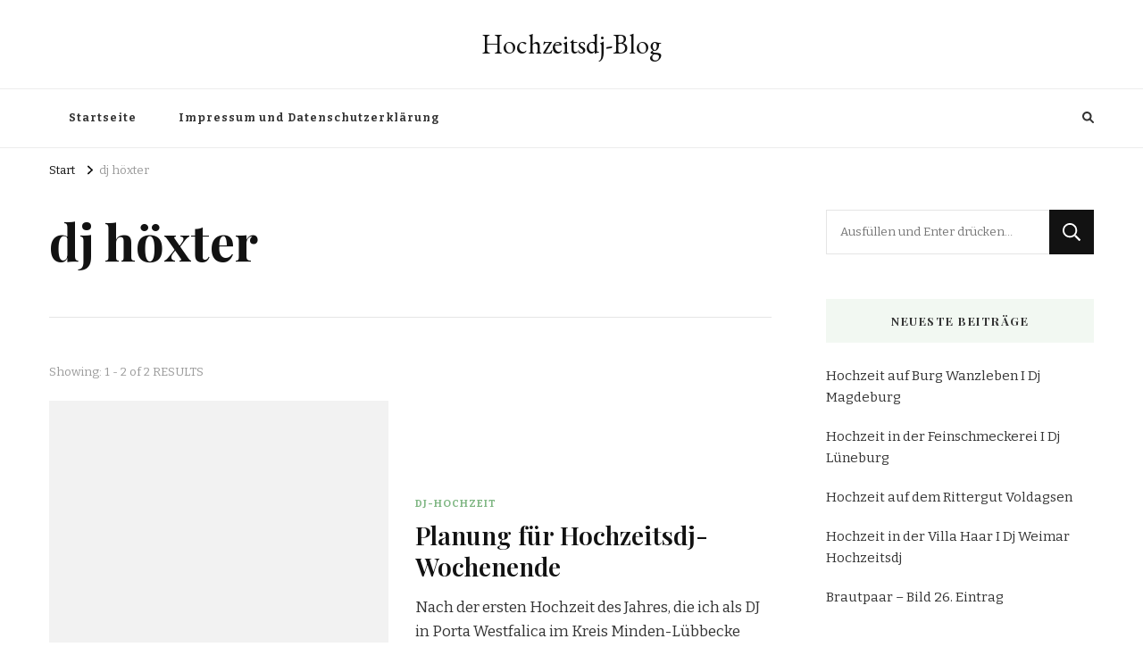

--- FILE ---
content_type: text/html; charset=UTF-8
request_url: https://www.hochzeitsdj-blog.de/tag/dj-hoexter/
body_size: 51449
content:
    <!DOCTYPE html>
    <html lang="de">
    <head itemscope itemtype="http://schema.org/WebSite">
	    <meta charset="UTF-8">
    <meta name="viewport" content="width=device-width, initial-scale=1">
    <link rel="profile" href="http://gmpg.org/xfn/11">
    <meta name='robots' content='index, follow, max-image-preview:large, max-snippet:-1, max-video-preview:-1' />

	<!-- This site is optimized with the Yoast SEO plugin v26.8 - https://yoast.com/product/yoast-seo-wordpress/ -->
	<title>dj höxter Archive - Hochzeitsdj-Blog</title>
	<link rel="canonical" href="https://www.hochzeitsdj-blog.de/tag/dj-hoexter/" />
	<meta property="og:locale" content="de_DE" />
	<meta property="og:type" content="article" />
	<meta property="og:title" content="dj höxter Archive - Hochzeitsdj-Blog" />
	<meta property="og:url" content="https://www.hochzeitsdj-blog.de/tag/dj-hoexter/" />
	<meta property="og:site_name" content="Hochzeitsdj-Blog" />
	<meta name="twitter:card" content="summary_large_image" />
	<script type="application/ld+json" class="yoast-schema-graph">{"@context":"https://schema.org","@graph":[{"@type":"CollectionPage","@id":"https://www.hochzeitsdj-blog.de/tag/dj-hoexter/","url":"https://www.hochzeitsdj-blog.de/tag/dj-hoexter/","name":"dj höxter Archive - Hochzeitsdj-Blog","isPartOf":{"@id":"https://www.hochzeitsdj-blog.de/#website"},"breadcrumb":{"@id":"https://www.hochzeitsdj-blog.de/tag/dj-hoexter/#breadcrumb"},"inLanguage":"de"},{"@type":"BreadcrumbList","@id":"https://www.hochzeitsdj-blog.de/tag/dj-hoexter/#breadcrumb","itemListElement":[{"@type":"ListItem","position":1,"name":"Startseite","item":"https://www.hochzeitsdj-blog.de/"},{"@type":"ListItem","position":2,"name":"dj höxter"}]},{"@type":"WebSite","@id":"https://www.hochzeitsdj-blog.de/#website","url":"https://www.hochzeitsdj-blog.de/","name":"Hochzeitsdj-Blog","description":"","alternateName":"Reportagen von Hochzeiten","potentialAction":[{"@type":"SearchAction","target":{"@type":"EntryPoint","urlTemplate":"https://www.hochzeitsdj-blog.de/?s={search_term_string}"},"query-input":{"@type":"PropertyValueSpecification","valueRequired":true,"valueName":"search_term_string"}}],"inLanguage":"de"}]}</script>
	<!-- / Yoast SEO plugin. -->


<link rel="alternate" type="application/rss+xml" title="Hochzeitsdj-Blog &raquo; Feed" href="https://www.hochzeitsdj-blog.de/feed/" />
<link rel="alternate" type="application/rss+xml" title="Hochzeitsdj-Blog &raquo; Kommentar-Feed" href="https://www.hochzeitsdj-blog.de/comments/feed/" />
<link rel="alternate" type="application/rss+xml" title="Hochzeitsdj-Blog &raquo; dj höxter Schlagwort-Feed" href="https://www.hochzeitsdj-blog.de/tag/dj-hoexter/feed/" />
<style id='wp-img-auto-sizes-contain-inline-css' type='text/css'>
img:is([sizes=auto i],[sizes^="auto," i]){contain-intrinsic-size:3000px 1500px}
/*# sourceURL=wp-img-auto-sizes-contain-inline-css */
</style>
<style id='wp-emoji-styles-inline-css' type='text/css'>

	img.wp-smiley, img.emoji {
		display: inline !important;
		border: none !important;
		box-shadow: none !important;
		height: 1em !important;
		width: 1em !important;
		margin: 0 0.07em !important;
		vertical-align: -0.1em !important;
		background: none !important;
		padding: 0 !important;
	}
/*# sourceURL=wp-emoji-styles-inline-css */
</style>
<style id='wp-block-library-inline-css' type='text/css'>
:root{--wp-block-synced-color:#7a00df;--wp-block-synced-color--rgb:122,0,223;--wp-bound-block-color:var(--wp-block-synced-color);--wp-editor-canvas-background:#ddd;--wp-admin-theme-color:#007cba;--wp-admin-theme-color--rgb:0,124,186;--wp-admin-theme-color-darker-10:#006ba1;--wp-admin-theme-color-darker-10--rgb:0,107,160.5;--wp-admin-theme-color-darker-20:#005a87;--wp-admin-theme-color-darker-20--rgb:0,90,135;--wp-admin-border-width-focus:2px}@media (min-resolution:192dpi){:root{--wp-admin-border-width-focus:1.5px}}.wp-element-button{cursor:pointer}:root .has-very-light-gray-background-color{background-color:#eee}:root .has-very-dark-gray-background-color{background-color:#313131}:root .has-very-light-gray-color{color:#eee}:root .has-very-dark-gray-color{color:#313131}:root .has-vivid-green-cyan-to-vivid-cyan-blue-gradient-background{background:linear-gradient(135deg,#00d084,#0693e3)}:root .has-purple-crush-gradient-background{background:linear-gradient(135deg,#34e2e4,#4721fb 50%,#ab1dfe)}:root .has-hazy-dawn-gradient-background{background:linear-gradient(135deg,#faaca8,#dad0ec)}:root .has-subdued-olive-gradient-background{background:linear-gradient(135deg,#fafae1,#67a671)}:root .has-atomic-cream-gradient-background{background:linear-gradient(135deg,#fdd79a,#004a59)}:root .has-nightshade-gradient-background{background:linear-gradient(135deg,#330968,#31cdcf)}:root .has-midnight-gradient-background{background:linear-gradient(135deg,#020381,#2874fc)}:root{--wp--preset--font-size--normal:16px;--wp--preset--font-size--huge:42px}.has-regular-font-size{font-size:1em}.has-larger-font-size{font-size:2.625em}.has-normal-font-size{font-size:var(--wp--preset--font-size--normal)}.has-huge-font-size{font-size:var(--wp--preset--font-size--huge)}.has-text-align-center{text-align:center}.has-text-align-left{text-align:left}.has-text-align-right{text-align:right}.has-fit-text{white-space:nowrap!important}#end-resizable-editor-section{display:none}.aligncenter{clear:both}.items-justified-left{justify-content:flex-start}.items-justified-center{justify-content:center}.items-justified-right{justify-content:flex-end}.items-justified-space-between{justify-content:space-between}.screen-reader-text{border:0;clip-path:inset(50%);height:1px;margin:-1px;overflow:hidden;padding:0;position:absolute;width:1px;word-wrap:normal!important}.screen-reader-text:focus{background-color:#ddd;clip-path:none;color:#444;display:block;font-size:1em;height:auto;left:5px;line-height:normal;padding:15px 23px 14px;text-decoration:none;top:5px;width:auto;z-index:100000}html :where(.has-border-color){border-style:solid}html :where([style*=border-top-color]){border-top-style:solid}html :where([style*=border-right-color]){border-right-style:solid}html :where([style*=border-bottom-color]){border-bottom-style:solid}html :where([style*=border-left-color]){border-left-style:solid}html :where([style*=border-width]){border-style:solid}html :where([style*=border-top-width]){border-top-style:solid}html :where([style*=border-right-width]){border-right-style:solid}html :where([style*=border-bottom-width]){border-bottom-style:solid}html :where([style*=border-left-width]){border-left-style:solid}html :where(img[class*=wp-image-]){height:auto;max-width:100%}:where(figure){margin:0 0 1em}html :where(.is-position-sticky){--wp-admin--admin-bar--position-offset:var(--wp-admin--admin-bar--height,0px)}@media screen and (max-width:600px){html :where(.is-position-sticky){--wp-admin--admin-bar--position-offset:0px}}

/*# sourceURL=wp-block-library-inline-css */
</style><style id='global-styles-inline-css' type='text/css'>
:root{--wp--preset--aspect-ratio--square: 1;--wp--preset--aspect-ratio--4-3: 4/3;--wp--preset--aspect-ratio--3-4: 3/4;--wp--preset--aspect-ratio--3-2: 3/2;--wp--preset--aspect-ratio--2-3: 2/3;--wp--preset--aspect-ratio--16-9: 16/9;--wp--preset--aspect-ratio--9-16: 9/16;--wp--preset--color--black: #000000;--wp--preset--color--cyan-bluish-gray: #abb8c3;--wp--preset--color--white: #ffffff;--wp--preset--color--pale-pink: #f78da7;--wp--preset--color--vivid-red: #cf2e2e;--wp--preset--color--luminous-vivid-orange: #ff6900;--wp--preset--color--luminous-vivid-amber: #fcb900;--wp--preset--color--light-green-cyan: #7bdcb5;--wp--preset--color--vivid-green-cyan: #00d084;--wp--preset--color--pale-cyan-blue: #8ed1fc;--wp--preset--color--vivid-cyan-blue: #0693e3;--wp--preset--color--vivid-purple: #9b51e0;--wp--preset--gradient--vivid-cyan-blue-to-vivid-purple: linear-gradient(135deg,rgb(6,147,227) 0%,rgb(155,81,224) 100%);--wp--preset--gradient--light-green-cyan-to-vivid-green-cyan: linear-gradient(135deg,rgb(122,220,180) 0%,rgb(0,208,130) 100%);--wp--preset--gradient--luminous-vivid-amber-to-luminous-vivid-orange: linear-gradient(135deg,rgb(252,185,0) 0%,rgb(255,105,0) 100%);--wp--preset--gradient--luminous-vivid-orange-to-vivid-red: linear-gradient(135deg,rgb(255,105,0) 0%,rgb(207,46,46) 100%);--wp--preset--gradient--very-light-gray-to-cyan-bluish-gray: linear-gradient(135deg,rgb(238,238,238) 0%,rgb(169,184,195) 100%);--wp--preset--gradient--cool-to-warm-spectrum: linear-gradient(135deg,rgb(74,234,220) 0%,rgb(151,120,209) 20%,rgb(207,42,186) 40%,rgb(238,44,130) 60%,rgb(251,105,98) 80%,rgb(254,248,76) 100%);--wp--preset--gradient--blush-light-purple: linear-gradient(135deg,rgb(255,206,236) 0%,rgb(152,150,240) 100%);--wp--preset--gradient--blush-bordeaux: linear-gradient(135deg,rgb(254,205,165) 0%,rgb(254,45,45) 50%,rgb(107,0,62) 100%);--wp--preset--gradient--luminous-dusk: linear-gradient(135deg,rgb(255,203,112) 0%,rgb(199,81,192) 50%,rgb(65,88,208) 100%);--wp--preset--gradient--pale-ocean: linear-gradient(135deg,rgb(255,245,203) 0%,rgb(182,227,212) 50%,rgb(51,167,181) 100%);--wp--preset--gradient--electric-grass: linear-gradient(135deg,rgb(202,248,128) 0%,rgb(113,206,126) 100%);--wp--preset--gradient--midnight: linear-gradient(135deg,rgb(2,3,129) 0%,rgb(40,116,252) 100%);--wp--preset--font-size--small: 13px;--wp--preset--font-size--medium: 20px;--wp--preset--font-size--large: 36px;--wp--preset--font-size--x-large: 42px;--wp--preset--spacing--20: 0.44rem;--wp--preset--spacing--30: 0.67rem;--wp--preset--spacing--40: 1rem;--wp--preset--spacing--50: 1.5rem;--wp--preset--spacing--60: 2.25rem;--wp--preset--spacing--70: 3.38rem;--wp--preset--spacing--80: 5.06rem;--wp--preset--shadow--natural: 6px 6px 9px rgba(0, 0, 0, 0.2);--wp--preset--shadow--deep: 12px 12px 50px rgba(0, 0, 0, 0.4);--wp--preset--shadow--sharp: 6px 6px 0px rgba(0, 0, 0, 0.2);--wp--preset--shadow--outlined: 6px 6px 0px -3px rgb(255, 255, 255), 6px 6px rgb(0, 0, 0);--wp--preset--shadow--crisp: 6px 6px 0px rgb(0, 0, 0);}:where(.is-layout-flex){gap: 0.5em;}:where(.is-layout-grid){gap: 0.5em;}body .is-layout-flex{display: flex;}.is-layout-flex{flex-wrap: wrap;align-items: center;}.is-layout-flex > :is(*, div){margin: 0;}body .is-layout-grid{display: grid;}.is-layout-grid > :is(*, div){margin: 0;}:where(.wp-block-columns.is-layout-flex){gap: 2em;}:where(.wp-block-columns.is-layout-grid){gap: 2em;}:where(.wp-block-post-template.is-layout-flex){gap: 1.25em;}:where(.wp-block-post-template.is-layout-grid){gap: 1.25em;}.has-black-color{color: var(--wp--preset--color--black) !important;}.has-cyan-bluish-gray-color{color: var(--wp--preset--color--cyan-bluish-gray) !important;}.has-white-color{color: var(--wp--preset--color--white) !important;}.has-pale-pink-color{color: var(--wp--preset--color--pale-pink) !important;}.has-vivid-red-color{color: var(--wp--preset--color--vivid-red) !important;}.has-luminous-vivid-orange-color{color: var(--wp--preset--color--luminous-vivid-orange) !important;}.has-luminous-vivid-amber-color{color: var(--wp--preset--color--luminous-vivid-amber) !important;}.has-light-green-cyan-color{color: var(--wp--preset--color--light-green-cyan) !important;}.has-vivid-green-cyan-color{color: var(--wp--preset--color--vivid-green-cyan) !important;}.has-pale-cyan-blue-color{color: var(--wp--preset--color--pale-cyan-blue) !important;}.has-vivid-cyan-blue-color{color: var(--wp--preset--color--vivid-cyan-blue) !important;}.has-vivid-purple-color{color: var(--wp--preset--color--vivid-purple) !important;}.has-black-background-color{background-color: var(--wp--preset--color--black) !important;}.has-cyan-bluish-gray-background-color{background-color: var(--wp--preset--color--cyan-bluish-gray) !important;}.has-white-background-color{background-color: var(--wp--preset--color--white) !important;}.has-pale-pink-background-color{background-color: var(--wp--preset--color--pale-pink) !important;}.has-vivid-red-background-color{background-color: var(--wp--preset--color--vivid-red) !important;}.has-luminous-vivid-orange-background-color{background-color: var(--wp--preset--color--luminous-vivid-orange) !important;}.has-luminous-vivid-amber-background-color{background-color: var(--wp--preset--color--luminous-vivid-amber) !important;}.has-light-green-cyan-background-color{background-color: var(--wp--preset--color--light-green-cyan) !important;}.has-vivid-green-cyan-background-color{background-color: var(--wp--preset--color--vivid-green-cyan) !important;}.has-pale-cyan-blue-background-color{background-color: var(--wp--preset--color--pale-cyan-blue) !important;}.has-vivid-cyan-blue-background-color{background-color: var(--wp--preset--color--vivid-cyan-blue) !important;}.has-vivid-purple-background-color{background-color: var(--wp--preset--color--vivid-purple) !important;}.has-black-border-color{border-color: var(--wp--preset--color--black) !important;}.has-cyan-bluish-gray-border-color{border-color: var(--wp--preset--color--cyan-bluish-gray) !important;}.has-white-border-color{border-color: var(--wp--preset--color--white) !important;}.has-pale-pink-border-color{border-color: var(--wp--preset--color--pale-pink) !important;}.has-vivid-red-border-color{border-color: var(--wp--preset--color--vivid-red) !important;}.has-luminous-vivid-orange-border-color{border-color: var(--wp--preset--color--luminous-vivid-orange) !important;}.has-luminous-vivid-amber-border-color{border-color: var(--wp--preset--color--luminous-vivid-amber) !important;}.has-light-green-cyan-border-color{border-color: var(--wp--preset--color--light-green-cyan) !important;}.has-vivid-green-cyan-border-color{border-color: var(--wp--preset--color--vivid-green-cyan) !important;}.has-pale-cyan-blue-border-color{border-color: var(--wp--preset--color--pale-cyan-blue) !important;}.has-vivid-cyan-blue-border-color{border-color: var(--wp--preset--color--vivid-cyan-blue) !important;}.has-vivid-purple-border-color{border-color: var(--wp--preset--color--vivid-purple) !important;}.has-vivid-cyan-blue-to-vivid-purple-gradient-background{background: var(--wp--preset--gradient--vivid-cyan-blue-to-vivid-purple) !important;}.has-light-green-cyan-to-vivid-green-cyan-gradient-background{background: var(--wp--preset--gradient--light-green-cyan-to-vivid-green-cyan) !important;}.has-luminous-vivid-amber-to-luminous-vivid-orange-gradient-background{background: var(--wp--preset--gradient--luminous-vivid-amber-to-luminous-vivid-orange) !important;}.has-luminous-vivid-orange-to-vivid-red-gradient-background{background: var(--wp--preset--gradient--luminous-vivid-orange-to-vivid-red) !important;}.has-very-light-gray-to-cyan-bluish-gray-gradient-background{background: var(--wp--preset--gradient--very-light-gray-to-cyan-bluish-gray) !important;}.has-cool-to-warm-spectrum-gradient-background{background: var(--wp--preset--gradient--cool-to-warm-spectrum) !important;}.has-blush-light-purple-gradient-background{background: var(--wp--preset--gradient--blush-light-purple) !important;}.has-blush-bordeaux-gradient-background{background: var(--wp--preset--gradient--blush-bordeaux) !important;}.has-luminous-dusk-gradient-background{background: var(--wp--preset--gradient--luminous-dusk) !important;}.has-pale-ocean-gradient-background{background: var(--wp--preset--gradient--pale-ocean) !important;}.has-electric-grass-gradient-background{background: var(--wp--preset--gradient--electric-grass) !important;}.has-midnight-gradient-background{background: var(--wp--preset--gradient--midnight) !important;}.has-small-font-size{font-size: var(--wp--preset--font-size--small) !important;}.has-medium-font-size{font-size: var(--wp--preset--font-size--medium) !important;}.has-large-font-size{font-size: var(--wp--preset--font-size--large) !important;}.has-x-large-font-size{font-size: var(--wp--preset--font-size--x-large) !important;}
/*# sourceURL=global-styles-inline-css */
</style>

<style id='classic-theme-styles-inline-css' type='text/css'>
/*! This file is auto-generated */
.wp-block-button__link{color:#fff;background-color:#32373c;border-radius:9999px;box-shadow:none;text-decoration:none;padding:calc(.667em + 2px) calc(1.333em + 2px);font-size:1.125em}.wp-block-file__button{background:#32373c;color:#fff;text-decoration:none}
/*# sourceURL=/wp-includes/css/classic-themes.min.css */
</style>
<link rel='stylesheet' id='ctwg-shortcodes-css' href='https://www.hochzeitsdj-blog.de/wp-content/plugins/cpo-widgets/css/style.css?ver=6.9' type='text/css' media='all' />
<link rel='stylesheet' id='owl-carousel-css' href='https://www.hochzeitsdj-blog.de/wp-content/themes/vilva/css/owl.carousel.min.css?ver=2.3.4' type='text/css' media='all' />
<link rel='stylesheet' id='vilva-google-fonts-css' href='https://fonts.googleapis.com/css?family=Bitter%3A100%2C200%2C300%2Cregular%2C500%2C600%2C700%2C800%2C900%2C100italic%2C200italic%2C300italic%2Citalic%2C500italic%2C600italic%2C700italic%2C800italic%2C900italic%7CPlayfair+Display%3Aregular%2C500%2C600%2C700%2C800%2C900%2Citalic%2C500italic%2C600italic%2C700italic%2C800italic%2C900italic%7CEB+Garamond%3Aregular' type='text/css' media='all' />
<link rel='stylesheet' id='yummy-recipe-parent-style-css' href='https://www.hochzeitsdj-blog.de/wp-content/themes/vilva/style.css?ver=6.9' type='text/css' media='all' />
<link rel='stylesheet' id='animate-css' href='https://www.hochzeitsdj-blog.de/wp-content/themes/vilva/css/animate.min.css?ver=3.5.2' type='text/css' media='all' />
<link rel='stylesheet' id='vilva-css' href='https://www.hochzeitsdj-blog.de/wp-content/themes/yummy-recipe/style.css?ver=1.0.2' type='text/css' media='all' />
<link rel='stylesheet' id='vilva-gutenberg-css' href='https://www.hochzeitsdj-blog.de/wp-content/themes/vilva/css/gutenberg.min.css?ver=1.0.2' type='text/css' media='all' />
<script type="text/javascript" src="https://www.hochzeitsdj-blog.de/wp-includes/js/jquery/jquery.min.js?ver=3.7.1" id="jquery-core-js"></script>
<script type="text/javascript" src="https://www.hochzeitsdj-blog.de/wp-includes/js/jquery/jquery-migrate.min.js?ver=3.4.1" id="jquery-migrate-js"></script>
<link rel="https://api.w.org/" href="https://www.hochzeitsdj-blog.de/wp-json/" /><link rel="alternate" title="JSON" type="application/json" href="https://www.hochzeitsdj-blog.de/wp-json/wp/v2/tags/515" /><link rel="EditURI" type="application/rsd+xml" title="RSD" href="https://www.hochzeitsdj-blog.de/xmlrpc.php?rsd" />
<meta name="generator" content="WordPress 6.9" />
<style type="text/css">.recentcomments a{display:inline !important;padding:0 !important;margin:0 !important;}</style><style type='text/css' media='all'>     
    .content-newsletter .blossomthemes-email-newsletter-wrapper.bg-img:after,
    .widget_blossomthemes_email_newsletter_widget .blossomthemes-email-newsletter-wrapper:after{
        background: rgba(128, 183, 132, 0.8);    }
    
    /*Typography*/

    body,
    button,
    input,
    select,
    optgroup,
    textarea{
        font-family : Bitter;
        font-size   : 17px;        
    }

    :root {
        --primary-font: Bitter;
        --secondary-font: Playfair Display;
        --primary-color: #80b784;
        --primary-color-rgb: 128, 183, 132;
    }
    
    .site-branding .site-title-wrap .site-title{
        font-size   : 30px;
        font-family : EB Garamond;
        font-weight : 400;
        font-style  : normal;
    }
    
    .site-branding .site-title-wrap .site-title a{
        color: #121212;
    }
    
    .custom-logo-link img{
        width: 70px;
        max-width: 100%;
    }

    .comment-body .reply .comment-reply-link:hover:before {
        background-image: url('data:image/svg+xml; utf-8, <svg xmlns="http://www.w3.org/2000/svg" width="18" height="15" viewBox="0 0 18 15"><path d="M934,147.2a11.941,11.941,0,0,1,7.5,3.7,16.063,16.063,0,0,1,3.5,7.3c-2.4-3.4-6.1-5.1-11-5.1v4.1l-7-7,7-7Z" transform="translate(-927 -143.2)" fill="%2380b784"/></svg>');
    }

    .site-header.style-five .header-mid .search-form .search-submit:hover {
        background-image: url('data:image/svg+xml; utf-8, <svg xmlns="http://www.w3.org/2000/svg" viewBox="0 0 512 512"><path fill="%2380b784" d="M508.5 468.9L387.1 347.5c-2.3-2.3-5.3-3.5-8.5-3.5h-13.2c31.5-36.5 50.6-84 50.6-136C416 93.1 322.9 0 208 0S0 93.1 0 208s93.1 208 208 208c52 0 99.5-19.1 136-50.6v13.2c0 3.2 1.3 6.2 3.5 8.5l121.4 121.4c4.7 4.7 12.3 4.7 17 0l22.6-22.6c4.7-4.7 4.7-12.3 0-17zM208 368c-88.4 0-160-71.6-160-160S119.6 48 208 48s160 71.6 160 160-71.6 160-160 160z"></path></svg>');
    }

    .site-header.style-seven .header-bottom .search-form .search-submit:hover {
        background-image: url('data:image/svg+xml; utf-8, <svg xmlns="http://www.w3.org/2000/svg" viewBox="0 0 512 512"><path fill="%2380b784" d="M508.5 468.9L387.1 347.5c-2.3-2.3-5.3-3.5-8.5-3.5h-13.2c31.5-36.5 50.6-84 50.6-136C416 93.1 322.9 0 208 0S0 93.1 0 208s93.1 208 208 208c52 0 99.5-19.1 136-50.6v13.2c0 3.2 1.3 6.2 3.5 8.5l121.4 121.4c4.7 4.7 12.3 4.7 17 0l22.6-22.6c4.7-4.7 4.7-12.3 0-17zM208 368c-88.4 0-160-71.6-160-160S119.6 48 208 48s160 71.6 160 160-71.6 160-160 160z"></path></svg>');
    }

    .site-header.style-fourteen .search-form .search-submit:hover {
        background-image: url('data:image/svg+xml; utf-8, <svg xmlns="http://www.w3.org/2000/svg" viewBox="0 0 512 512"><path fill="%2380b784" d="M508.5 468.9L387.1 347.5c-2.3-2.3-5.3-3.5-8.5-3.5h-13.2c31.5-36.5 50.6-84 50.6-136C416 93.1 322.9 0 208 0S0 93.1 0 208s93.1 208 208 208c52 0 99.5-19.1 136-50.6v13.2c0 3.2 1.3 6.2 3.5 8.5l121.4 121.4c4.7 4.7 12.3 4.7 17 0l22.6-22.6c4.7-4.7 4.7-12.3 0-17zM208 368c-88.4 0-160-71.6-160-160S119.6 48 208 48s160 71.6 160 160-71.6 160-160 160z"></path></svg>');
    }

    .search-results .content-area > .page-header .search-submit:hover {
        background-image: url('data:image/svg+xml; utf-8, <svg xmlns="http://www.w3.org/2000/svg" viewBox="0 0 512 512"><path fill="%2380b784" d="M508.5 468.9L387.1 347.5c-2.3-2.3-5.3-3.5-8.5-3.5h-13.2c31.5-36.5 50.6-84 50.6-136C416 93.1 322.9 0 208 0S0 93.1 0 208s93.1 208 208 208c52 0 99.5-19.1 136-50.6v13.2c0 3.2 1.3 6.2 3.5 8.5l121.4 121.4c4.7 4.7 12.3 4.7 17 0l22.6-22.6c4.7-4.7 4.7-12.3 0-17zM208 368c-88.4 0-160-71.6-160-160S119.6 48 208 48s160 71.6 160 160-71.6 160-160 160z"></path></svg>');
    }
           
    </style>		<style type="text/css" id="wp-custom-css">
			/*Beitragsbild ausblenden global*/
.single-post .wp-post-image { display: none; }
.entry-author-link,
.entry-date {
display: none;
}		</style>
		</head>

<body class="archive tag tag-dj-hoexter tag-515 wp-embed-responsive wp-theme-vilva wp-child-theme-yummy-recipe hfeed post-layout-two vilva-has-blocks rightsidebar" itemscope itemtype="http://schema.org/WebPage">

    <div id="page" class="site">
        <a class="skip-link" href="#content">Zum Inhalt springen</a>
            <header id="masthead" class="site-header style-two" itemscope itemtype="http://schema.org/WPHeader">
            <div class="header-mid">
                <div class="container">
                            <div class="site-branding" itemscope itemtype="http://schema.org/Organization">  
            <div class="site-logo">
                            </div>

            <div class="site-title-wrap">                    <p class="site-title" itemprop="name"><a href="https://www.hochzeitsdj-blog.de/" rel="home" itemprop="url">Hochzeitsdj-Blog</a></p>
                </div>        </div>    
                    </div>
            </div><!-- .header-mid -->
            <div class="header-bottom">
                <div class="container">
                    	<nav id="site-navigation" class="main-navigation" itemscope itemtype="http://schema.org/SiteNavigationElement">
                    <button class="toggle-btn" data-toggle-target=".main-menu-modal" data-toggle-body-class="showing-main-menu-modal" aria-expanded="false" data-set-focus=".close-main-nav-toggle">
                <span class="toggle-bar"></span>
                <span class="toggle-bar"></span>
                <span class="toggle-bar"></span>
            </button>
                <div class="primary-menu-list main-menu-modal cover-modal" data-modal-target-string=".main-menu-modal">
            <button class="close close-main-nav-toggle" data-toggle-target=".main-menu-modal" data-toggle-body-class="showing-main-menu-modal" aria-expanded="false" data-set-focus=".main-menu-modal"></button>
            <div class="mobile-menu" aria-label="Mobilgerät">
                <div class="menu-hauptmenu-container"><ul id="primary-menu" class="nav-menu main-menu-modal"><li id="menu-item-20257363" class="menu-item menu-item-type-custom menu-item-object-custom menu-item-20257363"><a href="http://hochzeitsdj-blog.de/">Startseite</a></li>
<li id="menu-item-20257402" class="menu-item menu-item-type-post_type menu-item-object-page menu-item-privacy-policy menu-item-20257402"><a rel="privacy-policy" href="https://www.hochzeitsdj-blog.de/impressum-und-datenschutzerklaerung/">Impressum und Datenschutzerklärung</a></li>
</ul></div>            </div>
        </div>
	</nav><!-- #site-navigation -->
                        <div class="right">
                                                    <div class="header-search">                
                                <button class="search-toggle" data-toggle-target=".search-modal" data-toggle-body-class="showing-search-modal" data-set-focus=".search-modal .search-field" aria-expanded="false">
                                    <i class="fas fa-search"></i>
                                </button>
                                <div class="header-search-wrap search-modal cover-modal" data-modal-target-string=".search-modal">
                                    <div class="header-search-inner-wrap">
                                        <form role="search" method="get" class="search-form" action="https://www.hochzeitsdj-blog.de/">
                    <label>
                        <span class="screen-reader-text">Suchst du nach etwas?
                        </span>
                        <input type="search" class="search-field" placeholder="Ausfüllen und Enter drücken&hellip;" value="" name="s" />
                    </label>                
                    <input type="submit" id="submit-field" class="search-submit" value="Suchen" />
                </form>                                        <button class="close" data-toggle-target=".search-modal" data-toggle-body-class="showing-search-modal" data-set-focus=".search-modal .search-field" aria-expanded="false"></button>
                                    </div>
                                </div>
                            </div><!-- .header-search -->
                                  
                    </div><!-- .right -->
                </div>
            </div><!-- .header-bottom -->
        </header>
    <div class="top-bar"><div class="container"><div class="breadcrumb-wrapper">
                <div id="crumbs" itemscope itemtype="http://schema.org/BreadcrumbList"> 
                    <span itemprop="itemListElement" itemscope itemtype="http://schema.org/ListItem">
                        <a itemprop="item" href="https://www.hochzeitsdj-blog.de"><span itemprop="name">Start</span></a>
                        <meta itemprop="position" content="1" />
                        <span class="separator"><i class="fa fa-angle-right"></i></span>
                    </span><span class="current" itemprop="itemListElement" itemscope itemtype="http://schema.org/ListItem"><a itemprop="item" href="https://www.hochzeitsdj-blog.de/tag/dj-hoexter/"><span itemprop="name">dj höxter</span></a><meta itemprop="position" content="2" /></span></div></div><!-- .breadcrumb-wrapper --></div></div><div id="content" class="site-content"><div class="container"><div id="primary" class="content-area">
	
	        <header class="page-header">
            <div class="container">
                <h1 class="page-title">dj höxter</h1>            </div>
        </header>
        <span class="post-count"> Showing:  1 - 2 of 2 RESULTS </span>     
  
	<main id="main" class="site-main">

	
<article id="post-15490950" class="post-15490950 post type-post status-publish format-standard hentry category-dj-hochzeit tag-discjockey-hoexter tag-dj-bad-muender tag-dj-celle tag-dj-hambuehren tag-dj-hameln tag-dj-hannover tag-dj-hochzeit-hoexter tag-dj-hochzeit-paderborn tag-dj-hoexter tag-dj-in-hoexter tag-dj-in-porta-westfalica tag-dj-magdeburg tag-dj-paderborn" itemscope itemtype="https://schema.org/Blog">
    
	<figure class="post-thumbnail"><a href="https://www.hochzeitsdj-blog.de/planung-hochzeitsdj-wochenende/" class="post-thumbnail">        <div class="svg-holder">
             <svg class="fallback-svg" viewBox="0 0 420 502" preserveAspectRatio="none">
                    <rect width="420" height="502" style="fill:#f2f2f2;"></rect>
            </svg>
        </div>
        </a></figure><div class="content-wrap">    <header class="entry-header">
        <div class="entry-meta"><span class="category"><a href="https://www.hochzeitsdj-blog.de/category/dj-hochzeit/" rel="category tag">DJ-Hochzeit</a></span></div><h2 class="entry-title"><a href="https://www.hochzeitsdj-blog.de/planung-hochzeitsdj-wochenende/" rel="bookmark">Planung für Hochzeitsdj-Wochenende</a></h2>    </header> 
    <div class="entry-content" itemprop="text"><p>Nach der ersten Hochzeit des Jahres, die ich als DJ in Porta Westfalica im Kreis Minden-Lübbecke begleiten durfte, geht es nun wieder nach OWL in &hellip; </p>
</div><div class="entry-footer"><div class="button-wrap"><a href="https://www.hochzeitsdj-blog.de/planung-hochzeitsdj-wochenende/" class="btn-readmore">Mehr erfahren<svg xmlns="http://www.w3.org/2000/svg" width="12" height="24" viewBox="0 0 12 24"><path d="M0,12,12,0,5.564,12,12,24Z" transform="translate(12 24) rotate(180)" fill="#121212"/></svg></a></div></div></div></article><!-- #post-15490950 -->

<article id="post-15401940" class="post-15401940 post type-post status-publish format-standard has-post-thumbnail hentry category-dj-hochzeit tag-discjockey-minden tag-dj-hannover tag-dj-hochzeit-hoexter tag-dj-hochzeit-minden tag-dj-hochzeit-porta-westfalica tag-dj-hoexter tag-dj-in-diepholz tag-dj-in-hannover tag-dj-in-magdeburg tag-dj-in-minden tag-dj-kreis-minden tag-dj-magdeburg tag-dj-minden tag-dj-owl tag-dj-porta-westfalica" itemscope itemtype="https://schema.org/Blog">
    
	<figure class="post-thumbnail"><a href="https://www.hochzeitsdj-blog.de/dj-minden-hochzeit-porta-westfalica/" class="post-thumbnail"><img width="420" height="280" src="https://www.hochzeitsdj-blog.de/wp-content/uploads/2013/01/6828129_22b8a1905b_m.jpeg" class="attachment-yummy-recipe-blog-three size-yummy-recipe-blog-three wp-post-image" alt="" itemprop="image" decoding="async" fetchpriority="high" srcset="https://www.hochzeitsdj-blog.de/wp-content/uploads/2013/01/6828129_22b8a1905b_m.jpeg 501w, https://www.hochzeitsdj-blog.de/wp-content/uploads/2013/01/6828129_22b8a1905b_m-300x200.jpeg 300w" sizes="(max-width: 420px) 100vw, 420px" /></a></figure><div class="content-wrap">    <header class="entry-header">
        <div class="entry-meta"><span class="category"><a href="https://www.hochzeitsdj-blog.de/category/dj-hochzeit/" rel="category tag">DJ-Hochzeit</a></span></div><h2 class="entry-title"><a href="https://www.hochzeitsdj-blog.de/dj-minden-hochzeit-porta-westfalica/" rel="bookmark">DJ Minden &#8211; Hochzeit in Porta Westfalica</a></h2>    </header> 
    <div class="entry-content" itemprop="text"><p>Minden. Kurz nach dem Jahreswechsel und der letzten Hochzeit im &#8222;alten&#8220; Jahr 2012, durfte ich gestern als DJ Minden bereits in die neue Hochzeitssaison 2013 &hellip; </p>
</div><div class="entry-footer"><div class="button-wrap"><a href="https://www.hochzeitsdj-blog.de/dj-minden-hochzeit-porta-westfalica/" class="btn-readmore">Mehr erfahren<svg xmlns="http://www.w3.org/2000/svg" width="12" height="24" viewBox="0 0 12 24"><path d="M0,12,12,0,5.564,12,12,24Z" transform="translate(12 24) rotate(180)" fill="#121212"/></svg></a></div></div></div></article><!-- #post-15401940 -->

	</main><!-- #main -->
    
        
</div><!-- #primary -->


<aside id="secondary" class="widget-area" role="complementary" itemscope itemtype="http://schema.org/WPSideBar">
	<section id="search-2" class="widget widget_search"><form role="search" method="get" class="search-form" action="https://www.hochzeitsdj-blog.de/">
                    <label>
                        <span class="screen-reader-text">Suchst du nach etwas?
                        </span>
                        <input type="search" class="search-field" placeholder="Ausfüllen und Enter drücken&hellip;" value="" name="s" />
                    </label>                
                    <input type="submit" id="submit-field" class="search-submit" value="Suchen" />
                </form></section>
		<section id="recent-posts-2" class="widget widget_recent_entries">
		<h2 class="widget-title" itemprop="name">Neueste Beiträge</h2>
		<ul>
											<li>
					<a href="https://www.hochzeitsdj-blog.de/hochzeit-auf-burg-wanzleben/">Hochzeit auf Burg Wanzleben I Dj Magdeburg</a>
									</li>
											<li>
					<a href="https://www.hochzeitsdj-blog.de/hochzeit-in-der-feinschmeckerei-dj-lueneburg/">Hochzeit in der Feinschmeckerei I Dj Lüneburg</a>
									</li>
											<li>
					<a href="https://www.hochzeitsdj-blog.de/hochzeit-auf-dem-rittergut-voldagsen/">Hochzeit auf dem Rittergut Voldagsen</a>
									</li>
											<li>
					<a href="https://www.hochzeitsdj-blog.de/hochzeit-villa-haar-dj-weimar/">Hochzeit in der Villa Haar I Dj Weimar Hochzeitsdj</a>
									</li>
											<li>
					<a href="https://www.hochzeitsdj-blog.de/brautpaar-bild-26-eintrag/">Brautpaar &#8211; Bild 26. Eintrag</a>
									</li>
					</ul>

		</section><section id="recent-comments-2" class="widget widget_recent_comments"><h2 class="widget-title" itemprop="name">Neueste Kommentare</h2><ul id="recentcomments"><li class="recentcomments"><span class="comment-author-link"><span itemprop="name"><a href=https://einfachverheiratet.de/ rel="external nofollow noopener" class="url" itemprop="url">Nino</a></span></span> bei <a href="https://www.hochzeitsdj-blog.de/hochzeit-brackstedter-muehle-dj-wolfsburg/#comment-112">Hochzeit in der Brackstedter Mühle I Dj Wolfsburg</a></li><li class="recentcomments"><span class="comment-author-link"><span itemprop="name"><a href=http://wordpress.com/ rel="external nofollow noopener" class="url" itemprop="url">Elli Strecker</a></span></span> bei <a href="https://www.hochzeitsdj-blog.de/dj-hannover-hochzeit-steintormasch/#comment-3">DJ in Hannover &#8211; Hochzeit in der Steintormasch</a></li><li class="recentcomments"><span class="comment-author-link"><span itemprop="name"><a href=http://wordpress.com/ rel="external nofollow noopener" class="url" itemprop="url">dj-hochzeit</a></span></span> bei <a href="https://www.hochzeitsdj-blog.de/bulgarisch-deutsche-hochzeit-dj-bremen/#comment-21">Bulgarisch-deutsche Hochzeit mit Dj Bremen</a></li><li class="recentcomments"><span class="comment-author-link"><span itemprop="name"><a href=http://wordpress.com/ rel="external nofollow noopener" class="url" itemprop="url">dj-hochzeit</a></span></span> bei <a href="https://www.hochzeitsdj-blog.de/hochzeitsfeier-thueringen-dj-gotha/#comment-32">Hochzeitsfeier in Thüringen &#8211; Dj Gotha</a></li><li class="recentcomments"><span class="comment-author-link"><span itemprop="name"><a href=http://wordpress.com/ rel="external nofollow noopener" class="url" itemprop="url">Anonym</a></span></span> bei <a href="https://www.hochzeitsdj-blog.de/hochzeitsfeier-thueringen-dj-gotha/#comment-31">Hochzeitsfeier in Thüringen &#8211; Dj Gotha</a></li><li class="recentcomments"><span class="comment-author-link"><span itemprop="name"><a href=http://wordpress.com/ rel="external nofollow noopener" class="url" itemprop="url">Mara</a></span></span> bei <a href="https://www.hochzeitsdj-blog.de/bulgarisch-deutsche-hochzeit-dj-bremen/#comment-20">Bulgarisch-deutsche Hochzeit mit Dj Bremen</a></li><li class="recentcomments"><span class="comment-author-link"><span itemprop="name"><a href=http://wordpress.com/ rel="external nofollow noopener" class="url" itemprop="url">Anonym</a></span></span> bei <a href="https://www.hochzeitsdj-blog.de/dj-magdeburg-hochzeit-festung-mark/#comment-6">DJ Magdeburg &#8211; Hochzeit in der FestungMark</a></li><li class="recentcomments"><span class="comment-author-link"><span itemprop="name"><a href=http://wordpress.com/ rel="external nofollow noopener" class="url" itemprop="url">sandra cwso</a></span></span> bei <a href="https://www.hochzeitsdj-blog.de/dj-hannover-hochzeit-steintormasch/#comment-2">DJ in Hannover &#8211; Hochzeit in der Steintormasch</a></li><li class="recentcomments"><span class="comment-author-link"><span itemprop="name"><a href=http://wordpress.com/ rel="external nofollow noopener" class="url" itemprop="url">silberhochzeit geschenk</a></span></span> bei <a href="https://www.hochzeitsdj-blog.de/dj-magdeburg-hochzeit-festung-mark/#comment-5">DJ Magdeburg &#8211; Hochzeit in der FestungMark</a></li><li class="recentcomments"><span class="comment-author-link"><span itemprop="name"><a href=http://wordpress.com/ rel="external nofollow noopener" class="url" itemprop="url">Anonym</a></span></span> bei <a href="https://www.hochzeitsdj-blog.de/brautpaar-bild-7-eintrag/#comment-45">Brautpaar-Bild 7. Eintrag</a></li></ul></section><section id="archives-2" class="widget widget_archive"><h2 class="widget-title" itemprop="name">Archiv</h2>		<label class="screen-reader-text" for="archives-dropdown-2">Archiv</label>
		<select id="archives-dropdown-2" name="archive-dropdown">
			
			<option value="">Monat auswählen</option>
				<option value='https://www.hochzeitsdj-blog.de/2017/10/'> Oktober 2017 &nbsp;(2)</option>
	<option value='https://www.hochzeitsdj-blog.de/2017/09/'> September 2017 &nbsp;(1)</option>
	<option value='https://www.hochzeitsdj-blog.de/2016/03/'> März 2016 &nbsp;(2)</option>
	<option value='https://www.hochzeitsdj-blog.de/2015/12/'> Dezember 2015 &nbsp;(1)</option>
	<option value='https://www.hochzeitsdj-blog.de/2015/04/'> April 2015 &nbsp;(1)</option>
	<option value='https://www.hochzeitsdj-blog.de/2014/12/'> Dezember 2014 &nbsp;(1)</option>
	<option value='https://www.hochzeitsdj-blog.de/2014/11/'> November 2014 &nbsp;(1)</option>
	<option value='https://www.hochzeitsdj-blog.de/2014/09/'> September 2014 &nbsp;(2)</option>
	<option value='https://www.hochzeitsdj-blog.de/2014/08/'> August 2014 &nbsp;(1)</option>
	<option value='https://www.hochzeitsdj-blog.de/2014/07/'> Juli 2014 &nbsp;(1)</option>
	<option value='https://www.hochzeitsdj-blog.de/2014/06/'> Juni 2014 &nbsp;(4)</option>
	<option value='https://www.hochzeitsdj-blog.de/2014/05/'> Mai 2014 &nbsp;(5)</option>
	<option value='https://www.hochzeitsdj-blog.de/2014/04/'> April 2014 &nbsp;(3)</option>
	<option value='https://www.hochzeitsdj-blog.de/2014/03/'> März 2014 &nbsp;(6)</option>
	<option value='https://www.hochzeitsdj-blog.de/2014/02/'> Februar 2014 &nbsp;(1)</option>
	<option value='https://www.hochzeitsdj-blog.de/2014/01/'> Januar 2014 &nbsp;(2)</option>
	<option value='https://www.hochzeitsdj-blog.de/2013/12/'> Dezember 2013 &nbsp;(1)</option>
	<option value='https://www.hochzeitsdj-blog.de/2013/11/'> November 2013 &nbsp;(3)</option>
	<option value='https://www.hochzeitsdj-blog.de/2013/10/'> Oktober 2013 &nbsp;(4)</option>
	<option value='https://www.hochzeitsdj-blog.de/2013/09/'> September 2013 &nbsp;(4)</option>
	<option value='https://www.hochzeitsdj-blog.de/2013/08/'> August 2013 &nbsp;(3)</option>
	<option value='https://www.hochzeitsdj-blog.de/2013/07/'> Juli 2013 &nbsp;(2)</option>
	<option value='https://www.hochzeitsdj-blog.de/2013/06/'> Juni 2013 &nbsp;(1)</option>
	<option value='https://www.hochzeitsdj-blog.de/2013/05/'> Mai 2013 &nbsp;(1)</option>
	<option value='https://www.hochzeitsdj-blog.de/2013/04/'> April 2013 &nbsp;(1)</option>
	<option value='https://www.hochzeitsdj-blog.de/2013/03/'> März 2013 &nbsp;(1)</option>
	<option value='https://www.hochzeitsdj-blog.de/2013/02/'> Februar 2013 &nbsp;(3)</option>
	<option value='https://www.hochzeitsdj-blog.de/2013/01/'> Januar 2013 &nbsp;(1)</option>
	<option value='https://www.hochzeitsdj-blog.de/2012/11/'> November 2012 &nbsp;(1)</option>
	<option value='https://www.hochzeitsdj-blog.de/2012/10/'> Oktober 2012 &nbsp;(1)</option>
	<option value='https://www.hochzeitsdj-blog.de/2012/09/'> September 2012 &nbsp;(1)</option>
	<option value='https://www.hochzeitsdj-blog.de/2012/08/'> August 2012 &nbsp;(1)</option>
	<option value='https://www.hochzeitsdj-blog.de/2012/07/'> Juli 2012 &nbsp;(1)</option>
	<option value='https://www.hochzeitsdj-blog.de/2012/06/'> Juni 2012 &nbsp;(4)</option>
	<option value='https://www.hochzeitsdj-blog.de/2012/04/'> April 2012 &nbsp;(1)</option>
	<option value='https://www.hochzeitsdj-blog.de/2012/03/'> März 2012 &nbsp;(1)</option>
	<option value='https://www.hochzeitsdj-blog.de/2012/02/'> Februar 2012 &nbsp;(1)</option>
	<option value='https://www.hochzeitsdj-blog.de/2012/01/'> Januar 2012 &nbsp;(1)</option>
	<option value='https://www.hochzeitsdj-blog.de/2011/12/'> Dezember 2011 &nbsp;(1)</option>
	<option value='https://www.hochzeitsdj-blog.de/2011/11/'> November 2011 &nbsp;(1)</option>
	<option value='https://www.hochzeitsdj-blog.de/2011/10/'> Oktober 2011 &nbsp;(1)</option>
	<option value='https://www.hochzeitsdj-blog.de/2011/09/'> September 2011 &nbsp;(2)</option>
	<option value='https://www.hochzeitsdj-blog.de/2011/08/'> August 2011 &nbsp;(1)</option>
	<option value='https://www.hochzeitsdj-blog.de/2011/07/'> Juli 2011 &nbsp;(1)</option>
	<option value='https://www.hochzeitsdj-blog.de/2011/06/'> Juni 2011 &nbsp;(1)</option>
	<option value='https://www.hochzeitsdj-blog.de/2011/05/'> Mai 2011 &nbsp;(1)</option>
	<option value='https://www.hochzeitsdj-blog.de/2011/03/'> März 2011 &nbsp;(1)</option>
	<option value='https://www.hochzeitsdj-blog.de/2011/02/'> Februar 2011 &nbsp;(1)</option>
	<option value='https://www.hochzeitsdj-blog.de/2010/10/'> Oktober 2010 &nbsp;(2)</option>

		</select>

			<script type="text/javascript">
/* <![CDATA[ */

( ( dropdownId ) => {
	const dropdown = document.getElementById( dropdownId );
	function onSelectChange() {
		setTimeout( () => {
			if ( 'escape' === dropdown.dataset.lastkey ) {
				return;
			}
			if ( dropdown.value ) {
				document.location.href = dropdown.value;
			}
		}, 250 );
	}
	function onKeyUp( event ) {
		if ( 'Escape' === event.key ) {
			dropdown.dataset.lastkey = 'escape';
		} else {
			delete dropdown.dataset.lastkey;
		}
	}
	function onClick() {
		delete dropdown.dataset.lastkey;
	}
	dropdown.addEventListener( 'keyup', onKeyUp );
	dropdown.addEventListener( 'click', onClick );
	dropdown.addEventListener( 'change', onSelectChange );
})( "archives-dropdown-2" );

//# sourceURL=WP_Widget_Archives%3A%3Awidget
/* ]]> */
</script>
</section><section id="categories-2" class="widget widget_categories"><h2 class="widget-title" itemprop="name">Kategorien</h2>
			<ul>
					<li class="cat-item cat-item-1"><a href="https://www.hochzeitsdj-blog.de/category/allgemein/">Allgemein</a>
</li>
	<li class="cat-item cat-item-327"><a href="https://www.hochzeitsdj-blog.de/category/brautpaar/">Brautpaar</a>
</li>
	<li class="cat-item cat-item-333"><a href="https://www.hochzeitsdj-blog.de/category/dj-braunschweig/">dj-braunschweig</a>
</li>
	<li class="cat-item cat-item-331"><a href="https://www.hochzeitsdj-blog.de/category/dj-goettingen/">dj-goettingen</a>
</li>
	<li class="cat-item cat-item-330"><a href="https://www.hochzeitsdj-blog.de/category/dj-hamburg/">dj-hamburg</a>
</li>
	<li class="cat-item cat-item-334"><a href="https://www.hochzeitsdj-blog.de/category/dj-hannover/">dj-hannover</a>
</li>
	<li class="cat-item cat-item-326"><a href="https://www.hochzeitsdj-blog.de/category/dj-hochzeit/">DJ-Hochzeit</a>
</li>
	<li class="cat-item cat-item-332"><a href="https://www.hochzeitsdj-blog.de/category/dj-kassel/">dj-kassel</a>
</li>
	<li class="cat-item cat-item-328"><a href="https://www.hochzeitsdj-blog.de/category/dj-wolfsburg/">dj-wolfsburg</a>
</li>
			</ul>

			</section></aside><!-- #secondary -->
            
        </div><!-- .container/ -->        
    </div><!-- .error-holder/site-content -->
        <footer id="colophon" class="site-footer" itemscope itemtype="http://schema.org/WPFooter">
        <div class="footer-b">
        <div class="container">
            <div class="copyright">
                <span><a rel="noreferrer noopener" href="https://www.die-ideale-webseite.de" target="_blank">Webdesign von "Die ideale Webseite"</a>   </span> Yummy Recipe | Entwickelt von <a href="https://blossomthemes.com/" rel="nofollow" target="_blank">Blossom Themes</a>. Präsentiert von <a href="https://de.wordpress.org/" target="_blank">WordPress</a>. <a class="privacy-policy-link" href="https://www.hochzeitsdj-blog.de/impressum-und-datenschutzerklaerung/" rel="privacy-policy">Impressum und Datenschutzerklärung</a> 
            </div>
            <div class="footer-social">
                            </div>
            
        </div>
    </div> <!-- .footer-b -->
        </footer><!-- #colophon -->
        <button class="back-to-top">
        <svg xmlns="http://www.w3.org/2000/svg" width="24" height="24" viewBox="0 0 24 24"><g transform="translate(-1789 -1176)"><rect width="24" height="2.667" transform="translate(1789 1176)" fill="#fff"/><path d="M-215.453,382.373-221.427,372l-5.973,10.373h4.64v8.293h2.667v-8.293Z" transform="translate(2022.427 809.333)" fill="#fff"/></g></svg>
    </button>
        </div><!-- #page -->
    <script type="speculationrules">
{"prefetch":[{"source":"document","where":{"and":[{"href_matches":"/*"},{"not":{"href_matches":["/wp-*.php","/wp-admin/*","/wp-content/uploads/*","/wp-content/*","/wp-content/plugins/*","/wp-content/themes/yummy-recipe/*","/wp-content/themes/vilva/*","/*\\?(.+)"]}},{"not":{"selector_matches":"a[rel~=\"nofollow\"]"}},{"not":{"selector_matches":".no-prefetch, .no-prefetch a"}}]},"eagerness":"conservative"}]}
</script>
<script type="text/javascript" src="https://www.hochzeitsdj-blog.de/wp-content/themes/vilva/js/owl.carousel.min.js?ver=2.3.4" id="owl-carousel-js"></script>
<script type="text/javascript" id="yummy-recipe-js-extra">
/* <![CDATA[ */
var yummy_recipe_data = {"rtl":"","auto":"1","loop":"1"};
//# sourceURL=yummy-recipe-js-extra
/* ]]> */
</script>
<script type="text/javascript" src="https://www.hochzeitsdj-blog.de/wp-content/themes/yummy-recipe/js/custom.js?ver=1.0.2" id="yummy-recipe-js"></script>
<script type="text/javascript" src="https://www.hochzeitsdj-blog.de/wp-content/themes/vilva/js/all.min.js?ver=6.1.1" id="all-js"></script>
<script type="text/javascript" src="https://www.hochzeitsdj-blog.de/wp-content/themes/vilva/js/v4-shims.min.js?ver=6.1.1" id="v4-shims-js"></script>
<script type="text/javascript" src="https://www.hochzeitsdj-blog.de/wp-content/themes/vilva/js/owlcarousel2-a11ylayer.min.js?ver=0.2.1" id="owlcarousel2-a11ylayer-js"></script>
<script type="text/javascript" src="https://www.hochzeitsdj-blog.de/wp-includes/js/imagesloaded.min.js?ver=5.0.0" id="imagesloaded-js"></script>
<script type="text/javascript" src="https://www.hochzeitsdj-blog.de/wp-includes/js/masonry.min.js?ver=4.2.2" id="masonry-js"></script>
<script type="text/javascript" id="vilva-js-extra">
/* <![CDATA[ */
var vilva_data = {"rtl":"","auto":"1","loop":"1"};
//# sourceURL=vilva-js-extra
/* ]]> */
</script>
<script type="text/javascript" src="https://www.hochzeitsdj-blog.de/wp-content/themes/vilva/js/custom.min.js?ver=1.0.2" id="vilva-js"></script>
<script type="text/javascript" src="https://www.hochzeitsdj-blog.de/wp-content/themes/vilva/js/modal-accessibility.min.js?ver=1.0.2" id="vilva-modal-js"></script>
<script id="wp-emoji-settings" type="application/json">
{"baseUrl":"https://s.w.org/images/core/emoji/17.0.2/72x72/","ext":".png","svgUrl":"https://s.w.org/images/core/emoji/17.0.2/svg/","svgExt":".svg","source":{"concatemoji":"https://www.hochzeitsdj-blog.de/wp-includes/js/wp-emoji-release.min.js?ver=6.9"}}
</script>
<script type="module">
/* <![CDATA[ */
/*! This file is auto-generated */
const a=JSON.parse(document.getElementById("wp-emoji-settings").textContent),o=(window._wpemojiSettings=a,"wpEmojiSettingsSupports"),s=["flag","emoji"];function i(e){try{var t={supportTests:e,timestamp:(new Date).valueOf()};sessionStorage.setItem(o,JSON.stringify(t))}catch(e){}}function c(e,t,n){e.clearRect(0,0,e.canvas.width,e.canvas.height),e.fillText(t,0,0);t=new Uint32Array(e.getImageData(0,0,e.canvas.width,e.canvas.height).data);e.clearRect(0,0,e.canvas.width,e.canvas.height),e.fillText(n,0,0);const a=new Uint32Array(e.getImageData(0,0,e.canvas.width,e.canvas.height).data);return t.every((e,t)=>e===a[t])}function p(e,t){e.clearRect(0,0,e.canvas.width,e.canvas.height),e.fillText(t,0,0);var n=e.getImageData(16,16,1,1);for(let e=0;e<n.data.length;e++)if(0!==n.data[e])return!1;return!0}function u(e,t,n,a){switch(t){case"flag":return n(e,"\ud83c\udff3\ufe0f\u200d\u26a7\ufe0f","\ud83c\udff3\ufe0f\u200b\u26a7\ufe0f")?!1:!n(e,"\ud83c\udde8\ud83c\uddf6","\ud83c\udde8\u200b\ud83c\uddf6")&&!n(e,"\ud83c\udff4\udb40\udc67\udb40\udc62\udb40\udc65\udb40\udc6e\udb40\udc67\udb40\udc7f","\ud83c\udff4\u200b\udb40\udc67\u200b\udb40\udc62\u200b\udb40\udc65\u200b\udb40\udc6e\u200b\udb40\udc67\u200b\udb40\udc7f");case"emoji":return!a(e,"\ud83e\u1fac8")}return!1}function f(e,t,n,a){let r;const o=(r="undefined"!=typeof WorkerGlobalScope&&self instanceof WorkerGlobalScope?new OffscreenCanvas(300,150):document.createElement("canvas")).getContext("2d",{willReadFrequently:!0}),s=(o.textBaseline="top",o.font="600 32px Arial",{});return e.forEach(e=>{s[e]=t(o,e,n,a)}),s}function r(e){var t=document.createElement("script");t.src=e,t.defer=!0,document.head.appendChild(t)}a.supports={everything:!0,everythingExceptFlag:!0},new Promise(t=>{let n=function(){try{var e=JSON.parse(sessionStorage.getItem(o));if("object"==typeof e&&"number"==typeof e.timestamp&&(new Date).valueOf()<e.timestamp+604800&&"object"==typeof e.supportTests)return e.supportTests}catch(e){}return null}();if(!n){if("undefined"!=typeof Worker&&"undefined"!=typeof OffscreenCanvas&&"undefined"!=typeof URL&&URL.createObjectURL&&"undefined"!=typeof Blob)try{var e="postMessage("+f.toString()+"("+[JSON.stringify(s),u.toString(),c.toString(),p.toString()].join(",")+"));",a=new Blob([e],{type:"text/javascript"});const r=new Worker(URL.createObjectURL(a),{name:"wpTestEmojiSupports"});return void(r.onmessage=e=>{i(n=e.data),r.terminate(),t(n)})}catch(e){}i(n=f(s,u,c,p))}t(n)}).then(e=>{for(const n in e)a.supports[n]=e[n],a.supports.everything=a.supports.everything&&a.supports[n],"flag"!==n&&(a.supports.everythingExceptFlag=a.supports.everythingExceptFlag&&a.supports[n]);var t;a.supports.everythingExceptFlag=a.supports.everythingExceptFlag&&!a.supports.flag,a.supports.everything||((t=a.source||{}).concatemoji?r(t.concatemoji):t.wpemoji&&t.twemoji&&(r(t.twemoji),r(t.wpemoji)))});
//# sourceURL=https://www.hochzeitsdj-blog.de/wp-includes/js/wp-emoji-loader.min.js
/* ]]> */
</script>

</body>
</html>
